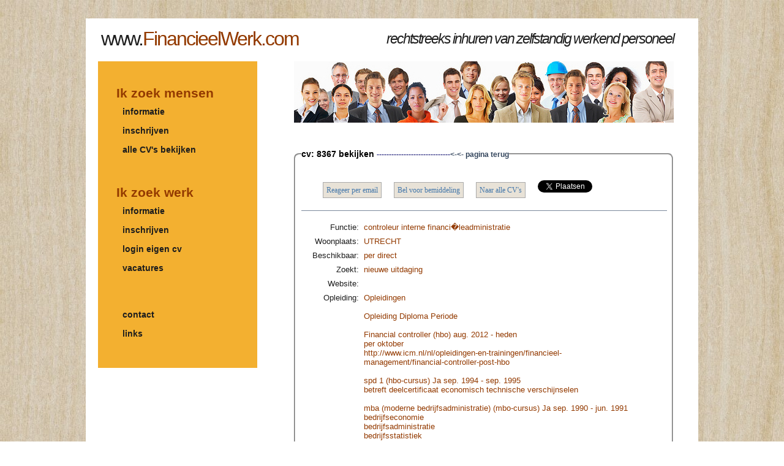

--- FILE ---
content_type: text/html
request_url: http://www.cvlink.nl/cgi/Cent.dll/ShowCV?Id=8367
body_size: 4763
content:
<!DOCTYPE html PUBLIC "-//W3C//DTD XHTML 1.1//EN" "http://www.w3.org/TR/xhtml11/DTD/xhtml11.dtd">
<html xmlns="http://www.w3.org/1999/xhtml" xml:lang="en">

<head>
  <title>Detail overzicht van het CV van een controleur interne financi�leadministratie</title>
  <meta name="description" content="Bekijken van de CV gegevens en mogelijkheid om te reageren op de ingeschreven kandidaten een controleur interne financi�leadministratie" />
  <meta name="keywords" content=" een controleur interne financi�leadministratie,Bekijken,CV,gegevens,Functie,woonplaats,opleiding,vakkennis,ervaring,systeembeheerder,dtp-er,specialist,ontwikkelaar,consultant,DenHaag,Centraal,Amsterdam,Grafisch,Collectief,Medisch,Personeel,Juridisch,CreditControl,Werk,
projectmanager,tekstschrijver,Delphi,programmeur,vormgever,Java,J2ee,Oracle,Unix,Delphi,Sap,Programmeer,Cobol,Opdrachten,Abap,ITManagement,Financieel,
Database,Horeca,Buitenland,DotNet,Beheer,Technisch,Linux,Telecom,Embedded,Delft,Progress,Freelance" />
  <meta http-equiv="content-type" content="text/html; charset=utf-8" />
  <meta name="resource-type" content="document">
  <meta http-equiv="pragma" content="no-cache">
  <meta name="revisit-after" content="15 days">
  <meta name="classification" content="Human Resources">
  <meta name="robots" content="ALL">
  <meta name="distribution" content="Global">
  <meta name="rating" content="Safe For Kids">
  <meta name="copyright" CONTENT="CV Link; 2026 All Rights Reserved">
  <meta name="author" content="Maurice Guelen">
  <meta name="language" content="Netherlands">
  <meta name="doc-type" content="Web Page">
  <meta name="doc-class" content="Living Document">
  <meta name="doc-rights" content="Public">
  
  <SCRIPT language=JavaScript src="../../cgi/Pages/CVL/java/Functies.js" type=text/javascript></SCRIPT>
  <SCRIPT language=JavaScript src="../../cgi/Pages/CVL/java/FunctiesCVL.js" type=text/javascript></SCRIPT>
  <link rel="stylesheet" type="text/css" href="../../cgi/Pages/CVL/css/style2.css">
  <link rel="stylesheet" type="text/css" href="../../cgi/Pages/CVL/css/style2.css">
  <link rel="shortcut icon" type="image/x-icon" href="../../Cgi/Pages/CVL/favicon.ico" />

<!-- Global site tag (gtag.js) - Google Analytics -->
<script async src="https://www.googletagmanager.com/gtag/js?id=UA-56684963-10"></script>
<script>
  window.dataLayer = window.dataLayer || [];
  function gtag(){dataLayer.push(arguments);}
  gtag('js', new Date());

  gtag('config', 'UA-56684963-10');
</script>


</head>

<body>

  <div id="main">	
     <div id="menubar"></div><!--close menubar-->	 
         <div id="site_content">        	  
             <div id="header"> 

           <div id="header_name"> 	
           <a href="../../cgi/Cent.dll/Pag1"><h1>www.<span>FinancieelWerk.com</span></h1> </a>
           </div><!--close header_name-->	
        
        <div id="header_slogan">   
        <h2>rechtstreeks inhuren van zelfstandig werkend personeel</h2>   </div><!--close header_slogan-->	
        </div><!--close header-->	

  
        <div id="content">
      
      <div class="content_item">
          <div id="banner_image">  
                <img alt="image" src="../../cgi/Pages/CVL/images/CvFreelancersInhuren.jpg" width="620" height="100">  
          </div>
      <div class="content_item2">  </div>
          <!DOCTYPE HTML PUBLIC "-//W3C//DTD HTML 4.0 Transitional//EN">
<HTML><HEAD><TITLE>No Title</TITLE>
<META content="text/html; charset=windows-1252" http-equiv=Content-Type>
<META name=GENERATOR content="MSHTML 9.00.8112.16450"></HEAD>
<BODY>
<SCRIPT> log('14') </SCRIPT>

<FIELDSET><LEGEND><H7>cv: <B>8367 </B>bekijken 
<SPAN class=vetzoektekst>------------------------------<a href="javascript:history.back()"><-<- pagina terug</a>  </SPAN> </H7>
</LEGEND><BR>
<!-- ----------------------------------------buttons boven het CV-------------------------------------------- -->
<UL id=avmenu>
  <LI class=current>
  <LI><A href="mailto:CvNr8367@FinancieelWerk.com?subject=Ik reageer op CV 8367: controleur interne financi�leadministratie">Reageer 
  per email</A> 
  <LI><A href="../../cgi/Cent.dll?pagina=18">Bel voor bemiddeling</A> 
  <LI><A href="../../cgi/Cent.dll/All?List=1">Naar alle CV's</A> 
  <LI><a href="https://twitter.com/share" class="twitter-share-button" data-url="http://www.FinancieelWerk.com/cgi/Cent.dll/ShowCV?Id=8367" data-text="Kijk eens naar deze controleur interne financi�leadministratie:" data-via="cvlink_nl" data-lang="nl" data-size="small">Tweeten</a>
<script>!function(d,s,id){var js,fjs=d.getElementsByTagName(s)[0];if(!d.getElementById(id)){js=d.createElement(s);js.id=id;js.src="//platform.twitter.com/widgets.js";fjs.parentNode.insertBefore(js,fjs);}}(document,"script","twitter-wjs");</script>
</LI>
</UL>

<BR>
<HR align=center color=#7b899b SIZE=1 width="100%" noShade>
<!-- ----------------------------------------inhoud van het CV-------------------------------------------- -->
<BR><LABEL>Functie:</LABEL> 
<WAARDE>controleur interne financi�leadministratie</WAARDE> <BR>
<LABEL>Woonplaats:</LABEL> <WAARDE 
width="200">UTRECHT</WAARDE> <BR><LABEL>Beschikbaar:</LABEL> 
<WAARDE>per direct</WAARDE> <BR><LABEL>Zoekt:</LABEL> 
<WAARDE>nieuwe uitdaging</WAARDE> <BR><LABEL>Website:</LABEL> 
<WAARDE></WAARDE> <BR><LABEL>Opleiding:</LABEL> 
<WAARDE>Opleidingen<Br><Br>Opleiding Diploma Periode<Br><Br>Financial controller (hbo) aug. 2012 - heden<Br>per oktober<Br>http://www.icm.nl/nl/opleidingen-en-trainingen/financieel-management/financial-controller-post-hbo<Br><Br>spd 1 (hbo-cursus) Ja sep. 1994 - sep. 1995<Br>betreft deelcertificaat economisch technische verschijnselen<Br><Br>mba (moderne bedrijfsadministratie) (mbo-cursus) Ja sep. 1990 - jun. 1991<Br>bedrijfseconomie<Br>bedrijfsadministratie<Br>bedrijfsstatistiek<Br>bedrijfswetgeving<Br><Br>bedrijfsadministratieve richting (meao) (ba) Ja aug. 1986 - jun. 1988<Br></WAARDE> <BR><LABEL>Vakkennis:</LABEL> 
<WAARDE>Competenties<Br>Leren<Br>studie via wg<Br>Beslissingen nemen<Br>prioriteiten stellen tijdslijnen<Br>Vernieuwen en vooruit denken<Br>Vakdeskundig werken<Br>werkbeschrijvingen<Br>Anderen aansturen<Br>nieuwe collega�s<Br>Samenwerken en overleggen<Br>dagelijks met collega�s<Br>Schrijven en rapporteren<Br>op incident basis<Br>Betrouwbaar en eerlijk zijn<Br>heel belangrijk controle pro actief<Br>Logisch nadenken<Br>tijdslijnen<Br>Ontdekken en verkennen<Br>Presenteren<Br>andere afdelingen<Br>Aandacht voor anderen<Br>belangrijk bv drukte<Br>Materialen en middelen inzetten<Br>pc-it-<Br>Contact maken en netwerken<Br>dagelijks kantoren externe partijen<Br>Anderen overtuigen en be�nvloeden<Br>dagelijks bv ter verbetering<Br>Anderen begeleiden<Br>overdracht kennis<Br>Europass Competenties<Br>Technische competenties<Br>samenwerking met it afdeling<Br>Computergerichte competenties<Br>bekendheid sw programma�s<Br>Organisatorische competenties<Br>overleg tijdslijnen vervangen collega�s<Br>Artistieke competenties<Br>onderdruk humor erin<Br>Overige competenties<Br>iol wg nieuwe studie opstart<Br>Sociale competenties<Br>meedenken ander personeel dialoog zoeken over grenzen denken<Br>Taalvaardigheid<Br>Taal Mondeling Schriftelijk<Br>Nederlands Uitstekend Uitstekend<Br>Duits Goed Goed<Br>Engels Goed Goed<Br>Rijbewijs: A, B<Br></WAARDE> <BR><LABEL>Ervaring:</LABEL> 
<WAARDE>Functie Werkgever Periode Uren<Br><Br>controleur interne financi�le<Br>administratie<Br><Br>gwk travelex mrt. 2010 - jun. 2012 37 p.w.<Br><Br>verwerking b2b klanten bestellingen vreemde valuta en euro<Br>controle juistheid volledigheid en tijdigheid transactie stromen van de kantoren naar het hoofdkantoor via de moeder UK<Br>controle betalings opdrachten<Br>saldo regulaties interne bankrekeningen<Br>via checklist controle alle data stromingen en verwerking richting het grootboek<Br>controle op mail correspondentie met externe partijen<Br>backup functie met collega bijvoorbeeld Rabobank verwerking<Br><Br>Administrateur gwk travelex nov. 2000 - mrt. 2010 37 p.w.<Br>crediteuren voor het gehele traject begeleiding<Br>bankrekening verwerkingen<Br>memoriaal verwerkingen<Br>controle activiteiten grootboekrekening<Br>maand kwartaal jaarafsluitingen draaien<Br>back up collega<Br>vele ad hoc werkzaamheden<Br><Br>Administrateur westland utrecht hypotheek<Br>bank<Br>jun. 1998 - jun. 2000 37 p.w.<Br>beheerder processen bijvoorbeeld agaath leningen in combi ING voor startende ondernemingen<Br>verder grootboekadministrateur en deel administrateur crediteuren<Br><Br>projectadministrateur dd kb aug. 1997 - aug. 1998 36 p.w.<Br>project administrateur tv serie en ondersteuning manager<Br><Br>bedrijfsadministratief<Br>medewerker<Br>diverse ondernemingen vooral<Br>IT<Br>aug. 1988 - jul. 1997 36 p.w.<Br>alle handen administaties crediteuren grootboek maandafsluiting kwartaal jaarafsluiting voorraadadministratie incl accountants<Br>Prime Computervision<Br>BSO Origin<Br></WAARDE> <BR></FIELDSET> </BODY></HTML>

       </div><!--close content_item-->	
	      
	      
       <div class="sidebar_container">   		  
           <div class="sidebar">
              <div class="sidebar_item">
                  
	  <h2>Ik zoek mensen</h2>
		          <a href="../../cgi/Cent.dll?pagina=3">informatie</a><br><br>
		          <a href="../../cgi/Cent.dll?pagina=5">inschrijven</a><br><br>
		          <a href="../../cgi/Cent.dll/All?List=1">alle CV's bekijken</a><br><br><br>

                  <h2>Ik zoek werk</h2>
		          <a href="../../cgi/Cent.dll?pagina=2">informatie</a><br><br>
		          <a href="../../cgi/Cent.dll?pagina=6">inschrijven</a><br><br>
		          <a href="../../cgi/Cent.dll?pagina=8">login eigen cv</a><br><br>
		          <a href="../../cgi/Cent.dll?pagina=23">vacatures</a><br>

	  <div id="onderaan">
                      <a href="../../cgi/Cent.dll?pagina=18">contact</a><br><br>
                      <a href="../../cgi/Cent.dll?pagina=19">links</a>
                  </div>

              </div><!--close sidebar_item--> 
          </div><!--close sidebar-->     		


        
       <br style="clear:both;" />
      </div><!--close content-->	
      
      
    </div><!--close site_content-->	
  </div><!--close main-->	


    <div id="footer">  
	  <div id="footer_content">
       website ontwerp door: <a href="http://www.guelen.com">www.guelen.com</a> 2026
      </div><!--close footer_content-->	
    </div><!--close footer-->	


</body>
</html>






--- FILE ---
content_type: application/javascript
request_url: http://www.cvlink.nl/cgi/Pages/CVL/java/FunctiesCVL.js
body_size: 479
content:

//****************************************************************************
// Algemene Functies
//****************************************************************************


function log(naam)
{
var tag='http://www.soapservices.nl/cgi/Reqlog.dll?site=CVL';
var agt=navigator.userAgent.toLowerCase();
var win=((agt.indexOf('win')!=-1)||(agt.indexOf('16bit')!=-1));
if(win) {
  tag+=('&referrer='+escape(top.document.referrer));
}
document.write('<img src='+tag+'&pagina='+naam+' width=1 height=1 align=right>');
}



function logMetZoek(naam)
{
var tag='http://www.soapservices.nl/cgi/Reqlog.dll?site=CVL';
var agt=navigator.userAgent.toLowerCase();
var win=((agt.indexOf('win')!=-1)||(agt.indexOf('16bit')!=-1));
var SearchStr=top.document.zoekform2.GezochtOp.value;
if(win) {
  tag+=('&referrer='+escape(top.document.referrer));
}
document.write('<img src='+tag+'&pagina='+naam+'&Search='+SearchStr+' width=1 height=1 align=right>');
}

